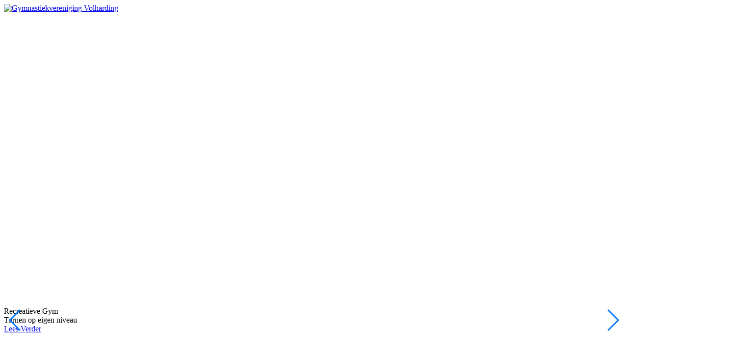

--- FILE ---
content_type: text/html; charset=utf-8
request_url: https://www.volharding-hout-blerick.nl/
body_size: 11498
content:
<!DOCTYPE html>
<html prefix="og: http://ogp.me/ns#" lang="nl-NL" dir="ltr">
        <head>
    
            <meta name="viewport" content="width=device-width, initial-scale=1.0">
        <meta http-equiv="X-UA-Compatible" content="IE=edge" />
        

                <link rel="icon" type="image/x-icon" href="/templates/rt_kraken/images/favicon.ico" />
        
            
    <meta charset="utf-8" />
	<base href="https://www.volharding-hout-blerick.nl/" />
	<meta name="keywords" content="Gymnastiekvereniging, Hout-Blerick,Volharding,gym,free running,free run, recreatie,dames,heren,kleuters,kinderen,jongens,meisjes,venlo,veteranen,gymnastiek,ouder,kind" />
	<meta name="rights" content="Foto's mogen niet zonder toestemming worden overgenomen." />
	<meta name="description" content="Gymnastiekvereniging Volharding Hout-Blerick voor gym, free running en recreatie" />
	<meta name="generator" content="Joomla! - Open Source Content Management" />
	<title>Home</title>
	<link href="/index.php?option=com_ajax&plugin=arktypography&format=json" rel="stylesheet" />
	<link href="/plugins/system/rokbox/assets/styles/rokbox.css" rel="stylesheet" />
	<link href="/media/mod_pwebbox/css/bootstrap-custom.css" rel="stylesheet" />
	<link href="/media/mod_pwebbox/css/layout.css" rel="stylesheet" />
	<link href="/media/mod_pwebbox/css/animations.css" rel="stylesheet" />
	<link href="/media/mod_pwebbox/css/themes/fbnavy.css" rel="stylesheet" />
	<link href="/media/mod_pwebbox/cache/aa75230b3d47ff87175d23e9b5e39fbb-351.css" rel="stylesheet" />
	<link href="/media/mod_pwebbox/css/ie8.css" rel="stylesheet" />
	<link href="/media/gantry5/assets/css/font-awesome.min.css" rel="stylesheet" />
	<link href="/media/gantry5/engines/nucleus/css-compiled/nucleus.css" rel="stylesheet" />
	<link href="/templates/rt_kraken/custom/css-compiled/kraken_34.css" rel="stylesheet" />
	<link href="/media/gantry5/assets/css/bootstrap-gantry.css" rel="stylesheet" />
	<link href="/media/gantry5/engines/nucleus/css-compiled/joomla.css" rel="stylesheet" />
	<link href="/media/jui/css/icomoon.css" rel="stylesheet" />
	<link href="/templates/rt_kraken/custom/css-compiled/kraken-joomla_34.css" rel="stylesheet" />
	<link href="/templates/rt_kraken/custom/css-compiled/custom_34.css" rel="stylesheet" />
	<link href="https://cdnjs.cloudflare.com/ajax/libs/Swiper/3.0.7/css/swiper.min.css" rel="stylesheet" />
	<link href="https://www.volharding-hout-blerick.nl/media/editors/arkeditor/css/squeezebox.css" rel="stylesheet" />
	<style>

 .cloaked_email span:before { content: attr(data-ep-a6cc3); } .cloaked_email span:after { content: attr(data-ep-b931c); } 
.pwebbox-facebook-pageplugin-container, .pwebbox-facebook-pageplugin-container-in, .pwebbox-facebook-pageplugin-container-in .fb-page {max-width: 100%;}
                     #pwebbox_facebook_pageplugin_351 {width: 300px;}
                     .pwebbox-facebook-pageplugin-container .fb_iframe_widget, .pwebbox-facebook-pageplugin-container .fb_iframe_widget span, .pwebbox-facebook-pageplugin-container .fb_iframe_widget span iframe[style] {width: 100% !important; min-width: 180px}
                     .pwebbox-facebook-pageplugin-pretext {margin-bottom:5px;}
	</style>
	<script type="application/json" class="joomla-script-options new">{"csrf.token":"66502589641056edaf5b33540eaac084","system.paths":{"root":"","base":""}}</script>
	<script src="/media/system/js/mootools-core.js?1683534281898f0c272d480f866bfcbc"></script>
	<script src="/media/system/js/core.js?1683534281898f0c272d480f866bfcbc"></script>
	<script src="/media/system/js/mootools-more.js?1683534281898f0c272d480f866bfcbc"></script>
	<script src="/plugins/system/rokbox/assets/js/rokbox.js"></script>
	<script src="/media/jui/js/jquery.min.js?1683534281898f0c272d480f866bfcbc"></script>
	<script src="/media/jui/js/bootstrap.min.js?1683534281898f0c272d480f866bfcbc"></script>
	<script src="/media/mod_pwebbox/js/jquery.pwebbox.min.js"></script>
	<script src="/media/jui/js/jquery-noconflict.js?1683534281898f0c272d480f866bfcbc"></script>
	<script src="/media/jui/js/jquery-migrate.min.js?1683534281898f0c272d480f866bfcbc"></script>
	<script src="/templates/rt_kraken/js/swiper.js"></script>
	<script src="https://www.volharding-hout-blerick.nl/media/editors/arkeditor/js/jquery.easing.min.js"></script>
	<script src="https://www.volharding-hout-blerick.nl/media/editors/arkeditor/js/squeezebox.min.js"></script>
	<script>

 var emailProtector=emailProtector||{};emailProtector.addCloakedMailto=function(g,l){var h=document.querySelectorAll("."+g);for(i=0;i<h.length;i++){var b=h[i],k=b.getElementsByTagName("span"),e="",c="";b.className=b.className.replace(" "+g,"");for(var f=0;f<k.length;f++)for(var d=k[f].attributes,a=0;a<d.length;a++)0===d[a].nodeName.toLowerCase().indexOf("data-ep-a6cc3")&&(e+=d[a].value),0===d[a].nodeName.toLowerCase().indexOf("data-ep-b931c")&&(c=d[a].value+c);if(!c)break;b.innerHTML=e+c;if(!l)break;b.parentNode.href="mailto:"+e+c}}; 
if (typeof RokBoxSettings == 'undefined') RokBoxSettings = {pc: '100'};jQuery(document).ready(function($){$("#pwebbox351").on("onOpen",function(e){FB.XFBML.parse(document.getElementById("pwebbox_facebook_pageplugin_351"));if(typeof ga!='undefined')ga('send','trackSocial','facebook','visit')})});(function(d,s,id){var js,fjs=d.getElementsByTagName(s)[0];if(d.getElementById(id))return;js=d.createElement(s);js.id=id;js.src="//connect.facebook.net/nl_NL/sdk.js#xfbml=1&appId=497672883745150&version=v2.9";fjs.parentNode.insertBefore(js,fjs);}(document,"script","facebook-jssdk"));(function()
				{
					if(typeof jQuery == 'undefined')
						return;
					
					jQuery(function($)
					{
						if($.fn.squeezeBox)
						{
							$( 'a.modal' ).squeezeBox({ parse: 'rel' });
				
							$( 'img.modal' ).each( function( i, el )
							{
								$(el).squeezeBox({
									handler: 'image',
									url: $( el ).attr( 'src' )
								});
							})
						}
						else if(typeof(SqueezeBox) !== 'undefined')
						{
							$( 'img.modal' ).each( function( i, el )
							{
								SqueezeBox.assign( el, 
								{
									handler: 'image',
									url: $( el ).attr( 'src' )
								});
							});
						}
						
						function jModalClose() 
						{
							if(typeof(SqueezeBox) == 'object')
								SqueezeBox.close();
							else
								ARK.squeezeBox.close();
						}
					
					});
				})();
			function responsiveTables(){for(var e=document.querySelectorAll("table"),t=0;t<e.length;t++)if(e[t].scrollWidth>e[t].parentNode.clientWidth&&("div"!=e[t].parentNode.tagName.toLowerCase()||"res-div"!=e[t].parentNode.getAttribute("data-responsive"))){var r=document.createElement("div"),o=e[t].parentNode;r.appendChild(document.createTextNode("Scroll right for more ->")),r.appendChild(e[t].cloneNode(!0)),r.setAttribute("style","overflow-x:scroll;"),r.setAttribute("data-responsive","res-div"),o.replaceChild(r,e[t])}else if(e[t].scrollWidth<=e[t].parentNode.clientWidth&&"div"==e[t].parentNode.tagName.toLowerCase()&&"res-div"==e[t].parentNode.getAttribute("data-responsive")){var a=e[t].parentNode,d=a.parentNode;d.replaceChild(e[t].cloneNode(!0),a)}}window.addEventListener("resize",function(){responsiveTables()}),document.onreadystatechange=function(){"complete"==document.readyState&&responsiveTables()};
			
	</script>

    <!--[if (gte IE 8)&(lte IE 9)]>
        <script type="text/javascript" src="/media/gantry5/assets/js/html5shiv-printshiv.min.js"></script>
        <link rel="stylesheet" href="/media/gantry5/engines/nucleus/css/nucleus-ie9.css" type="text/css"/>
        <script type="text/javascript" src="/media/gantry5/assets/js/matchmedia.polyfill.js"></script>
        <![endif]-->
                        
</head>

    <body class="gantry site com_gantry5 view-custom no-layout no-task dir-ltr g-demo itemid-101 outline-34 g-offcanvas-left g-homepositions g-style-preset7">
        
                    

        <div id="g-offcanvas"  data-g-offcanvas-swipe="1" data-g-offcanvas-css3="1">
                        <div class="g-grid">                        

        <div class="g-block size-100 nomarginall nopaddingall">
             <div id="logo-5508-particle" class="g-content g-particle">            <a href="/" title="Volharding" rel="" class="g-logo g-fixedside-logo">
        <img src="/templates/rt_kraken/custom/images/logo/LogoNew.png" alt="Gymnastiekvereniging" />
        <span>Volharding</span>
</a>
            </div>
        </div>
            </div>
                    <div class="g-grid">                        

        <div class="g-block size-100 nomarginall nopaddingall center">
             <div id="social-4173-particle" class="g-content g-particle">            <div class="g-social social">
                    <a target="_blank" href="https://www.facebook.com/Volharding-Hout-Blerick-1670602383228671/" title="">
                <span class="fa fa-facebook fa-fw"></span>
                <span class="g-social-text"></span>
            </a>
            </div>
            </div>
        </div>
            </div>
                    <div class="g-grid">                        

        <div class="g-block size-100">
             <div id="mobile-menu-3915-particle" class="g-content g-particle">            <div id="g-mobilemenu-container" data-g-menu-breakpoint="48rem"></div>
            </div>
        </div>
            </div>
    </div>
        <div id="g-page-surround">
            <div class="g-offcanvas-hide g-offcanvas-toggle" role="navigation" data-offcanvas-toggle aria-controls="g-offcanvas" aria-expanded="false"><i class="fa fa-fw fa-bars"></i></div>                        

                                            
                <section id="g-top">
                <div class="g-container">                                <div class="g-grid">                        

        <div class="g-block size-100 nomarginall nopaddingall">
             <div class="g-system-messages">
                                            
            
    </div>
        </div>
            </div>
            </div>
        
    </section>
                                
                <header id="g-header">
                <div class="g-container">                                <div class="g-grid">                        

        <div class="g-block size-100">
             <div class="g-content">
                                    <div class="moduletable ">
						<div id="module-swiper-333-particle" class="g-particle"><div class="center hidden-phone">
	
    <div class="g-swiper">
    	<div class="swiper-container g-vertical-slides g-vertical-slides-swiper-1" style="height: 600px;">
    		<div class="swiper-wrapper">
		        		            <div class="swiper-slide">
						<div class="swiper-slide-content">
			            				
			            	<div class="swiper-slide-content-text">
											            		<div class="g-swiper-slide-content-title"><a href="https://www.volharding-hout-blerick.nl/wat-biedt-volharding" style="color: #ffffff">Volharding</a></div>										
											            		
			            	</div>			
					</div>
				</div>	
		        		            <div class="swiper-slide">
						<div class="swiper-slide-content">
			            				
			            	<div class="swiper-slide-content-text">
											            		<div class="g-swiper-slide-content-title"><a href="https://www.volharding-hout-blerick.nl/free-running/informatie-free-running" style="color: #ffffff">Vrijheid</a></div>										
											            		
			            	</div>			
					</div>
				</div>	
		        		            <div class="swiper-slide">
						<div class="swiper-slide-content">
			            				
			            	<div class="swiper-slide-content-text">
											            		<div class="g-swiper-slide-content-title"><a href="https://www.volharding-hout-blerick.nl/wat-biedt-volharding/recreatieve-gym" style="color: #ffffff">Recreatief</a></div>										
											            		
			            	</div>			
					</div>
				</div>	
		        		    </div>
		    		    <div class="swiper-pagination g-vertical-slides-pagination g-vertical-slides-pagination-swiper-1"></div>
		    	    
		</div>			
	</div>	
</div> 

<script>
new Swiper('.g-horizontal-slides-swiper-1', {
    pagination: '.g-horizontal-slides-pagination-swiper-1',
    paginationClickable: true,   
    loop: true
});
new Swiper('.g-vertical-slides-swiper-1', {
    pagination: '.g-vertical-slides-pagination-swiper-1',
    paginationClickable: true,
    direction: 'vertical',       
    loop: true
});
new Swiper('.g-carousel-swiper-1', {
    pagination: '.g-carousel-pagination-swiper-1',
    paginationClickable: true,
    slidesPerView: 2,	 
    spaceBetween: 30,
    nextButton: '.g-carousel-button-next-swiper-1',
    prevButton: '.g-carousel-button-prev-swiper-1',	 	        
    loop: true
});
</script></div>		</div><div class="moduletable ">
						<div id="module-swiper-334-particle" class="g-particle"><div class="hidden-phone">
	
    <div class="g-swiper">
    	<div class="swiper-container g-carousel g-carousel-swiper-2" >
    		<div class="swiper-wrapper">
		        		            <div class="swiper-slide">
						<div class="swiper-slide-content">
			            				
			            	<div class="swiper-slide-content-text">
								<div class="g-swiper-slide-content-subtitle">Recreatieve Gym</div>			            		<div class="g-swiper-slide-content-title">Turnen op eigen niveau</div>										
								<a class="g-swiper-slide-content-link button" href="https://www.volharding-hout-blerick.nl/wat-biedt-volharding/recreatieve-gym"><span class="hidden-tablet">Lees </span>Verder</a>			            		
			            	</div>			
					</div>
				</div>	
		        		            <div class="swiper-slide">
						<div class="swiper-slide-content">
			            				
			            	<div class="swiper-slide-content-text">
								<div class="g-swiper-slide-content-subtitle">Peuters & Kleuters</div>			            		<div class="g-swiper-slide-content-title">Ook voor de allerkleinste </div>										
								<a class="g-swiper-slide-content-link button" href="https://www.volharding-hout-blerick.nl/wat-biedt-volharding/ouder-peutergym"><span class="hidden-tablet">Lees </span>verder</a>			            		
			            	</div>			
					</div>
				</div>	
		        		            <div class="swiper-slide">
						<div class="swiper-slide-content">
			            				
			            	<div class="swiper-slide-content-text">
								<div class="g-swiper-slide-content-subtitle">Senioren</div>			            		<div class="g-swiper-slide-content-title">Bewegen voor senioren</div>										
								<a class="g-swiper-slide-content-link button" href="https://www.volharding-hout-blerick.nl/wat-biedt-volharding/de-veteranen"><span class="hidden-tablet">Lees </span>verder</a>			            		
			            	</div>			
					</div>
				</div>	
		        		            <div class="swiper-slide">
						<div class="swiper-slide-content">
			            				
			            	<div class="swiper-slide-content-text">
								<div class="g-swiper-slide-content-subtitle">Samen zijn</div>			            		<div class="g-swiper-slide-content-title">Samen lessen volgen</div>										
								<a class="g-swiper-slide-content-link button" href="https://www.volharding-hout-blerick.nl/wat-biedt-volharding/samen-zijn"><span class="hidden-tablet">Lees </span>Verder</a>			            		
			            	</div>			
					</div>
				</div>	
		        		            <div class="swiper-slide">
						<div class="swiper-slide-content">
			            				
			            	<div class="swiper-slide-content-text">
								<div class="g-swiper-slide-content-subtitle">Aerobics</div>			            		<div class="g-swiper-slide-content-title">Bewegen op muziek</div>										
								<a class="g-swiper-slide-content-link button" href="https://www.volharding-hout-blerick.nl/wat-biedt-volharding/aerobics"><span class="hidden-tablet">Lees </span>Verder</a>			            		
			            	</div>			
					</div>
				</div>	
		        		            <div class="swiper-slide">
						<div class="swiper-slide-content">
			            				
			            	<div class="swiper-slide-content-text">
								<div class="g-swiper-slide-content-subtitle">Zumba</div>			            		<div class="g-swiper-slide-content-title">Voor alle leeftijden</div>										
								<a class="g-swiper-slide-content-link button" href="https://www.volharding-hout-blerick.nl/wat-biedt-volharding/zumba"><span class="hidden-tablet">Lees </span>Verder</a>			            		
			            	</div>			
					</div>
				</div>	
		        		    </div>
		    	        <div class="swiper-button-next g-carousel-button-next g-carousel-button-next-swiper-2"><i class="fa fa-2x fa-arrow-circle-right"></i></div>
	        <div class="swiper-button-prev g-carousel-button-prev g-carousel-button-prev-swiper-2"><i class="fa fa-2x fa-arrow-circle-left"></i></div>	
	        	    
		</div>			
	</div>	
</div> 

<script>
new Swiper('.g-horizontal-slides-swiper-2', {
    pagination: '.g-horizontal-slides-pagination-swiper-2',
    paginationClickable: true,   
    loop: true
});
new Swiper('.g-vertical-slides-swiper-2', {
    pagination: '.g-vertical-slides-pagination-swiper-2',
    paginationClickable: true,
    direction: 'vertical',       
    loop: true
});
new Swiper('.g-carousel-swiper-2', {
    pagination: '.g-carousel-pagination-swiper-2',
    paginationClickable: true,
    slidesPerView: 3,	 
    spaceBetween: 30,
    nextButton: '.g-carousel-button-next-swiper-2',
    prevButton: '.g-carousel-button-prev-swiper-2',	 	        
    loop: true
});
</script></div>		</div><div class="moduletable ">
						<div id="module-swiper-346-particle" class="g-particle"><div class="center visible-phone">
	
    <div class="g-swiper">
    	<div class="swiper-container g-vertical-slides g-vertical-slides-swiper-1b" style="height: 300px;">
    		<div class="swiper-wrapper">
		        		            <div class="swiper-slide">
						<div class="swiper-slide-content">
			            				
			            	<div class="swiper-slide-content-text">
											            		<div class="g-swiper-slide-content-title"><a href="http://www.volharding-hout-blerick.nl/wat-biedt-volharding" style="color: #ffffff">Volharding</a></div>										
											            		
			            	</div>			
					</div>
				</div>	
		        		            <div class="swiper-slide">
						<div class="swiper-slide-content">
			            				
			            	<div class="swiper-slide-content-text">
											            		<div class="g-swiper-slide-content-title"><a href="http://www.volharding-hout-blerick.nl/free-running/informatie-free-running" style="color: #ffffff">Vrijheid</a></div>										
											            		
			            	</div>			
					</div>
				</div>	
		        		            <div class="swiper-slide">
						<div class="swiper-slide-content">
			            				
			            	<div class="swiper-slide-content-text">
											            		<div class="g-swiper-slide-content-title"><a href="http://www.volharding-hout-blerick.nl/wat-biedt-volharding/recreatieve-gym" style="color: #ffffff">Recreatief</a></div>										
											            		
			            	</div>			
					</div>
				</div>	
		        		    </div>
		    		    <div class="swiper-pagination g-vertical-slides-pagination g-vertical-slides-pagination-swiper-1b"></div>
		    	    
		</div>			
	</div>	
</div> 

<script>
new Swiper('.g-horizontal-slides-swiper-1b', {
    pagination: '.g-horizontal-slides-pagination-swiper-1b',
    paginationClickable: true,   
    loop: true
});
new Swiper('.g-vertical-slides-swiper-1b', {
    pagination: '.g-vertical-slides-pagination-swiper-1b',
    paginationClickable: true,
    direction: 'vertical',       
    loop: true
});
new Swiper('.g-carousel-swiper-1b', {
    pagination: '.g-carousel-pagination-swiper-1b',
    paginationClickable: true,
    slidesPerView: 2,	 
    spaceBetween: 30,
    nextButton: '.g-carousel-button-next-swiper-1b',
    prevButton: '.g-carousel-button-prev-swiper-1b',	 	        
    loop: true
});
</script></div>		</div><div class="moduletable ">
						<div id="module-swiper-347-particle" class="g-particle"><div class="visible-phone">
	
    <div class="g-swiper">
    	<div class="swiper-container g-carousel g-carousel-swiper-2b" >
    		<div class="swiper-wrapper">
		        		            <div class="swiper-slide">
						<div class="swiper-slide-content">
			            				
			            	<div class="swiper-slide-content-text">
								<div class="g-swiper-slide-content-subtitle">Samen zijn</div>			            		<div class="g-swiper-slide-content-title">Volg samen met je vrienden en vriendinnetjes lessen bij Volharding</div>										
								<a class="g-swiper-slide-content-link button" href="http://www.volharding-hout-blerick.nl/wat-biedt-volharding/samen-zijn">Lees Verder</a>			            		
			            	</div>			
					</div>
				</div>	
		        		            <div class="swiper-slide">
						<div class="swiper-slide-content">
			            				
			            	<div class="swiper-slide-content-text">
								<div class="g-swiper-slide-content-subtitle">Peuters & Kleuters</div>			            		<div class="g-swiper-slide-content-title">Ook voor de allerkleinsten bieden wij lessen aan</div>										
								<a class="g-swiper-slide-content-link button" href="http://www.volharding-hout-blerick.nl/wat-biedt-volharding/ouder-peutergym">Lees Verder</a>			            		
			            	</div>			
					</div>
				</div>	
		        		            <div class="swiper-slide">
						<div class="swiper-slide-content">
			            				
			            	<div class="swiper-slide-content-text">
								<div class="g-swiper-slide-content-subtitle">Aerobics</div>			            		<div class="g-swiper-slide-content-title">Bewegen op muziek</div>										
								<a class="g-swiper-slide-content-link button" href="http://www.volharding-hout-blerick.nl/wat-biedt-volharding/aerobics">Lees Verder</a>			            		
			            	</div>			
					</div>
				</div>	
		        		    </div>
		    	        <div class="swiper-button-next g-carousel-button-next g-carousel-button-next-swiper-2b"><i class="fa fa-2x fa-arrow-circle-right"></i></div>
	        <div class="swiper-button-prev g-carousel-button-prev g-carousel-button-prev-swiper-2b"><i class="fa fa-2x fa-arrow-circle-left"></i></div>	
	        	    
		</div>			
	</div>	
</div> 

<script>
new Swiper('.g-horizontal-slides-swiper-2b', {
    pagination: '.g-horizontal-slides-pagination-swiper-2b',
    paginationClickable: true,   
    loop: true
});
new Swiper('.g-vertical-slides-swiper-2b', {
    pagination: '.g-vertical-slides-pagination-swiper-2b',
    paginationClickable: true,
    direction: 'vertical',       
    loop: true
});
new Swiper('.g-carousel-swiper-2b', {
    pagination: '.g-carousel-pagination-swiper-2b',
    paginationClickable: true,
    slidesPerView: 1,	 
    spaceBetween: 30,
    nextButton: '.g-carousel-button-next-swiper-2b',
    prevButton: '.g-carousel-button-prev-swiper-2b',	 	        
    loop: true
});
</script></div>		</div>
            
        </div>
        </div>
            </div>
            </div>
        
    </header>
                    
        <div class="g-container">        <section id="g-utility">
                                        <div class="g-grid">                        

        <div class="g-block size-100">
             <div class="g-content">
                                    <div class="moduletable ">
						<div id="module-custom-337-particle" class="g-particle"><div class="g-title-promo center"><h2 class="g-title">Volharding Hout-Blerick</h2></div></div>		</div>
            
        </div>
        </div>
            </div>
            
    </section></div>
                
                                
                
    
                <section id="g-container-6465" class="g-wrapper">
                <div class="g-container">                    <div class="g-grid">                        

        <div class="g-block size-72">
             <section id="g-mainbar">
                                        <div class="g-grid">                        

        <div class="g-block size-100">
             <div class="g-content">
                                    <div class="moduletable ">
						<div id="module-gridcontent-338-particle" class="g-particle"><div class="">
		
	<div class="g-gridcontent">
				
					
		<div class="g-gridcontent-wrapper g-gridcontent-1cols">
						    <div class="g-gridcontent-item">
			    	<div class="g-gridcontent-item-wrapper g-gridcontent-title-style-3">
			    		<div class="g-gridcontent-item-img">
			    			<img src="/templates/rt_kraken/custom/images/Fotos/Wies%20Erelid.jpg" alt="">			    		</div>
			    		<div class="g-gridcontent-item-content">
				        					        					        	<span class="g-gridcontent-item-text2">In memoriam Wies Heuvelmans</span>				        	<div class="g-gridcontent-item-desc">Op 12 december 2025 is Wies Heuvelmans op 83-jarige leeftijd overleden. Wies is erelid van Volharding en daarmee van HBSV Multigym. Wies was tot een aantal jaren terug het gezicht en de spil van Volharding, of zoals sommigen het zeggen ‘de mooder van de vereniging’. Zei je Volharding, zei je Wies en omgekeerd. 
 </br> </br>
Naast haar gezin, familie, het bedrijf en vrienden leefde Wies voor Volharding. Als kind en jonge succesvolle turnster is haar passie voor het turnen, de gymsport én Volharding ontstaan. En dat is gebleven tot het laatst. 
</br> </br>
Altijd bezig voor de vereniging. Vanuit het Bestuur, de Technische Commissie en met het iedere week geven van vele lessen en het geven van hulp aan assistenten. Van de peuters tot de senioren. Je had enorm veel waardering voor alle vrijwilligers en stond erop dat ditt getoond werd. Koffie met iets lekkers voor de ophalers van het oud papier, een attentie voor de leiding en de jaarlijkse vrijwilligersavond. Want samen maakten we Volharding.
</br> </br>
Tot de bijna tachtig jaar was je nog actief voor Volharding. Nog steeds met veel passie, enthousiasme en creativiteit. Stapje voor stapje en met trots heb jij je activiteiten afgebouwd en met vertrouwen overgelaten aan de ‘jongere' generatie. Wetende dat jouw Volharding in goed handen was.
</br> </br>
Wies het doet pijn om voor altijd afscheid van je te nemen. Wij zijn dankbaar voor alles wat je voor de vereniging betekend hebt en dat we samen met jou hieraan mee invulling hebben mogen geven. Met jou sterft een stukje Volharding. Je blijft echter voor altijd in ons hart en dé mooder van ôs vereniging.
</br> </br>
Bedankt voor alles!
</br> </br>
Bestuur & Technische Commissie
</br>HBSV Multigym

</br> </br></div>	
					         				    			
			    		</div>	
			    	</div>
			    </div>	
						    <div class="g-gridcontent-item">
			    	<div class="g-gridcontent-item-wrapper g-gridcontent-title-style-3">
			    		<div class="g-gridcontent-item-img">
			    			<img src="/templates/rt_kraken/custom/images/Kienen%202025.png" alt="">			    		</div>
			    		<div class="g-gridcontent-item-content">
				        					        	<span class="g-gridcontent-item-text1">Kienen bij HBSV - Multi-Gym Volharding</span>				        	<span class="g-gridcontent-item-text2">Kienen 2025</span>				        	<div class="g-gridcontent-item-desc">Op 14 november 2025 is het weer zo ver: Kienen!
</br> </br>
We starten om 20:00 uur en we hopen jullie ook te mogen verwelkomen.
</br> </br>
Veel plezier een geluk gewenst!
</br> </br>

</div>	
					         				    			
			    		</div>	
			    	</div>
			    </div>	
						    <div class="g-gridcontent-item">
			    	<div class="g-gridcontent-item-wrapper g-gridcontent-title-style-3">
			    		<div class="g-gridcontent-item-img">
			    			<img src="/templates/rt_kraken/custom/images/Fotos/2150990067.jpg" alt="">			    		</div>
			    		<div class="g-gridcontent-item-content">
				        					        	<span class="g-gridcontent-item-text1">Bovenbouw Supplement H</span>				        	<span class="g-gridcontent-item-text2">Wedstrijdturnen</span>				        	<div class="g-gridcontent-item-desc">Op zaterdag 15 februari, 2025 stond voor Pien de Bijl haar tweede plaatsingswedstrijd op het programma.
<br><br>
Ondanks dat ze de hele week ziek was, heeft ze tijdens de wedstrijden toch beter weten te presteren als tijdens de eerste wedstrijd.
<br><br>
Ook haar teamgenoten wisten beter te presteren. En dat heeft ze samen een mooie eerste plaats opgeleverd. Pien en haar teamgenoten uit Linne en Reuver zijn door naar de teamfinales. Deze worden op 29 maart, 2025 gehouden.
<br><br>
Met klap op de vuurpijl kregen we te horen dat onze niveau 5 meisjes zich allemaal geplaatst hebben voor de individuele finale die plaats zal vinden in maart en april.
<br><br>
Bij deze alvast veel succes gewenst met de voorbereidingen op de komende wedstrijden!
<br><br>

</div>	
					         				    			
			    		</div>	
			    	</div>
			    </div>	
						    <div class="g-gridcontent-item">
			    	<div class="g-gridcontent-item-wrapper g-gridcontent-title-style-3">
			    		<div class="g-gridcontent-item-img">
			    			<img src="/templates/rt_kraken/custom/images/Sponsors/Sponsors.png" alt="">			    		</div>
			    		<div class="g-gridcontent-item-content">
				        					        	<span class="g-gridcontent-item-text1">Linssen Roses & MR Hijstechniek</span>				        	<span class="g-gridcontent-item-text2">Nieuwe turnpakken en trainingspakken</span>				        	<div class="g-gridcontent-item-desc">Met dank aan onze sponsors, hebben we nieuwe trainingspakken en turnpakken besteld.
<br><br>
Zo komen de turnsters voortreffelijk voor de dag. Tijdens de laatste wedstrijd werd zelfs een compliment uitgedeeld door de organisatie dat we, gelet op het feit dat dit pas het eerste wedstrijdseizoen was, zo mooi voor de dag kwamen!
<br><br>
Familie Linssen van Linssen Roses en familie Van Deurssen van MR Hijstechniek, hartelijk bedankt!
</div>	
					         				    			
			    		</div>	
			    	</div>
			    </div>	
						    <div class="g-gridcontent-item">
			    	<div class="g-gridcontent-item-wrapper g-gridcontent-title-style-3">
			    		<div class="g-gridcontent-item-img">
			    			<img src="/images/Venlose_Turnkampioenschappen_2024/20241110VTK_winnaars_PLusgroep_145749_resized.jpg" alt="">			    		</div>
			    		<div class="g-gridcontent-item-content">
				        					        	<span class="g-gridcontent-item-text1">2024</span>				        	<span class="g-gridcontent-item-text2">Venlose Turnkampioenschappen</span>				        	<div class="g-gridcontent-item-desc">Onder grote belangstelling vonden op zondag 10 november 2024 voor de 13e keer de Venlose Turnkampioenschappen plaats.<p><p>
Naast de recreanten van Multi-Gym Volharding namen ook leden deel van Sparta Venlo, Leonidas Tegelen en Olympia Blerick deel aan de recreatieve wedstrijden. <p><p>
In de middagwedstrijd was Volharding zeer succesvol met de Plus groep meisjes. <b>Kaitlyn Renders werd eerste en Pippa Verkooijen behaalde een derde plaats. </b> Wat een prestatie!<p><p>
Volg de link hieronder om het volledige artikel te bekijken.
</br> </br></div>	
					        <a href="https://www.volharding-hout-blerick.nl/activiteiten/activiteiten-2024" class="button button-3">Artikel</a> 				    			
			    		</div>	
			    	</div>
			    </div>	
			 
		</div>
	</div>	
</div></div>		</div>
            
        </div>
        </div>
            </div>
                                
    </section>
        </div>
                    

        <div class="g-block size-28">
             <aside id="g-aside" class="swiper g-swiper-stories">
                                        <div class="g-grid">                        

        <div class="g-block size-100">
             <div class="g-content">
                                    <div class="moduletable ">
						<div id="module-gridcontent-340-particle" class="g-particle"><div class="g-title-bordered center">
	<h2 class="g-title">Nieuws</h2>	
	<div class="g-gridcontent">
				
					
		<div class="g-gridcontent-wrapper g-gridcontent-1cols">
						    <div class="g-gridcontent-item">
			    	<div class="g-gridcontent-item-wrapper g-gridcontent-title-style-4">
			    		<div class="g-gridcontent-item-img">
			    						    		</div>
			    		<div class="g-gridcontent-item-content">
				        					        					        	<span class="g-gridcontent-item-text2">Kienen bij Multi Gym Volharding</span>				        	<div class="g-gridcontent-item-desc">Op 8 november om 20:00 start onze jaarlijkse kienavond bij Zalzershaof.
<br><br>
Iedereen is van harte welkom. Er zijn vele mooie prijzen te winnen.
Klik hieronder voor de flyer.
<br><br>
</div>	
					        <a href="/images/pooster_kienen_2024.pdf" class="button button-3">Flyer</a> 				    			
			    		</div>	
			    	</div>
			    </div>	
						    <div class="g-gridcontent-item">
			    	<div class="g-gridcontent-item-wrapper g-gridcontent-title-style-4">
			    		<div class="g-gridcontent-item-img">
			    						    		</div>
			    		<div class="g-gridcontent-item-content">
				        					        					        	<span class="g-gridcontent-item-text2">Lessen vol</span>				        	<div class="g-gridcontent-item-desc">Onze pilates les op de maandagavond en de turngroep op de zaterdag van 09:00 tot 10:30 uur zitten helaas vol.<br>
Op dit moment hanteren wij een wachtlijst. Wil je op de wachtlijst komen, mail ons dan even.<br><br>
Uiteraard kijken wij naar opties om de lessen uit te breiden, zodat meer leden zich kunnen aanmelden.
<br><br></a></div>	
					        <a href="javascript:/* Dit e-mailadres is beschermd tegen spambots.*/" class="button button-3">Mail ons<span class="cloaked_email ep_412e5cf1" style="display:none;"><span data-ep-a6cc3="i&#110;&#102;&#111;&#64;v" data-ep-b931c="&#108;"><span data-ep-b931c="r&#105;c&#107;&#46;n" data-ep-a6cc3="&#111;&#108;&#104;&#97;&#114;&#100;"><span data-ep-a6cc3="in&#103;&#45;&#104;&#111;" data-ep-b931c="&#117;&#116;&#45;&#98;&#108;&#101;"></span></span></span></span></a><script type="text/javascript">emailProtector.addCloakedMailto("ep_412e5cf1", 1);</script> 				    			
			    		</div>	
			    	</div>
			    </div>	
			 
		</div>
	</div>	
</div></div>		</div><div class="moduletable ">
						<div id="module-swiper-342-particle" class="g-particle"><div class="g-title-bordered title-center g-swiper-stories">
	<h2 class="g-title">Uitgelicht</h2>
    <div class="g-swiper">
    	<div class="swiper-container g-horizontal-slides g-horizontal-slides-swiper-3" style="height: auto;">
    		<div class="swiper-wrapper">
		        		            <div class="swiper-slide">
						<div class="swiper-slide-content">
			            				            	<div class="swiper-slide-content-image">
			            		<img src="/images/Fotos/501508480.jpg" alt="Leiding">
			            	</div>
			            				
			            	<div class="swiper-slide-content-text">
											            		<div class="g-swiper-slide-content-title">Leiding</div>								<div class="g-swiper-slide-content-desc">Ben je geïnteresseerd in het geven van leiding aan onze leden, dan horen wij graag van jou!</div>		
								<a class="g-swiper-slide-content-link button" href="https://www.volharding-hout-blerick.nl/contact"><span class="hidden-tablet">Mail</span> Ons</a>			            		
			            	</div>			
					</div>
				</div>	
		        		            <div class="swiper-slide">
						<div class="swiper-slide-content">
			            				            	<div class="swiper-slide-content-image">
			            		<img src="/templates/rt_kraken/custom/images/we_need_you.jpg" alt="Sponsors">
			            	</div>
			            				
			            	<div class="swiper-slide-content-text">
											            		<div class="g-swiper-slide-content-title">Sponsors</div>								<div class="g-swiper-slide-content-desc">Mede dankzij onze sponsors, is het mogelijk om de contributie zo laag mogelijk te houden. Dit maakt het mogelijk dat iedereen de sport kan beoefenen. </br></br>
Grote dank aan al onze sponsors!</div>		
								<a class="g-swiper-slide-content-link button" href="https://www.volharding-hout-blerick.nl/sponsors">Lees Verder</a>			            		
			            	</div>			
					</div>
				</div>	
		        		            <div class="swiper-slide">
						<div class="swiper-slide-content">
			            				            	<div class="swiper-slide-content-image">
			            		<img src="/templates/rt_kraken/custom/images/Fotos/695115.jpg" alt="Meld je aan !">
			            	</div>
			            				
			            	<div class="swiper-slide-content-text">
											            		<div class="g-swiper-slide-content-title">Meld je aan !</div>								<div class="g-swiper-slide-content-desc">Meld je aan voor een gratis proefles. Bekijk het lesrooster en loop eens binnen bij een les !</div>		
								<a class="g-swiper-slide-content-link button" href="https://www.volharding-hout-blerick.nl/lid-worden"><span class="hidden-tablet">Lees </span>Verder</a>			            		
			            	</div>			
					</div>
				</div>	
		        		    </div>
		    		    <div class="swiper-pagination g-horizontal-slides-pagination g-horizontal-slides-pagination-swiper-3"></div>
		    	    
		</div>			
	</div>	
</div> 

<script>
new Swiper('.g-horizontal-slides-swiper-3', {
    pagination: '.g-horizontal-slides-pagination-swiper-3',
    paginationClickable: true,   
    loop: true
});
new Swiper('.g-vertical-slides-swiper-3', {
    pagination: '.g-vertical-slides-pagination-swiper-3',
    paginationClickable: true,
    direction: 'vertical',       
    loop: true
});
new Swiper('.g-carousel-swiper-3', {
    pagination: '.g-carousel-pagination-swiper-3',
    paginationClickable: true,
    slidesPerView: 2,	 
    spaceBetween: 30,
    nextButton: '.g-carousel-button-next-swiper-3',
    prevButton: '.g-carousel-button-prev-swiper-3',	 	        
    loop: true
});
</script></div>		</div>
            
        </div>
        </div>
            </div>
            
    </aside>
        </div>
            </div>
    </div>
        
    </section>
    
                                
                <footer id="g-footer">
                <div class="g-container">                                <div class="g-grid">                        

        <div class="g-block size-21">
             <div class="spacer"></div>
        </div>
                    

        <div class="g-block size-74">
             <div id="logo-2261-particle" class="g-content g-particle">            <a href="/" title="Volharding Hout-Blerick" rel="" class="g-logo g-fixedside-logo">
        <img src="/templates/rt_kraken/custom/images/logo/LogoNew.png" alt="Gymnastiekvereniging" />
        <span>Volharding Hout-Blerick</span>
</a>
            </div>
        </div>
                    

        <div class="g-block size-5">
             <div class="spacer"></div>
        </div>
            </div>
            </div>
        
    </footer>
                                
                <section id="g-copyright">
                <div class="g-container">                                <div class="g-grid">                        

        <div class="g-block size-25">
             <div id="branding-8660-particle" class="g-content g-particle">            <div class="g-branding branding">
    Gymnastiekvereniging Volharding
</div>
            </div>
        </div>
                    

        <div class="g-block size-50">
             <div id="copyright-1546-particle" class="g-content g-particle">            <div class="g-copyright ">
	Copyright &copy;
	2016 - 	2026
	<a target="_blank" href="/" title="Volharding">		Volharding
	</a></div>
            </div>
        </div>
                    

        <div class="g-block size-25">
             <div id="totop-2569-particle" class="g-content g-particle">            <div class="totop g-particle">
    <div class="g-totop">
        <a href="#" id="g-totop" rel="nofollow">
            <i class="fa fa-arrow-circle-o-up fa-2x"></i>                                </a>
    </div>
</div>
            </div>
        </div>
            </div>
            </div>
        
    </section>
                
                <section id="g-fixedside">
                                        <div class="g-grid">                        

        <div class="g-block size-100">
             <div id="logo-1766-particle" class="g-content g-particle">            <a href="/" title="Volharding" rel="" class="g-logo g-fixedside-logo">
        <img src="/templates/rt_kraken/custom/images/logo/LogoNew.png" alt="Gymnastiekvereniging" />
        <span>Volharding</span>
</a>
            </div>
        </div>
            </div>
                            <div class="g-grid">                        

        <div class="g-block size-100">
             <div id="contact-4505-particle" class="g-content g-particle">            <div class="g-contact ">
				
										
				
				
			</div>
            </div>
        </div>
            </div>
                            <div class="g-grid">                        

        <div class="g-block size-100">
             <div class="g-content">
                                    <div class="moduletable ">
						<div id="module-sidemenu-344-particle" class="g-particle"><nav class="g-main-nav" role="navigation" data-g-mobile-target>
    <ul class="g-toplevel">
                                                                                
        <li class="g-menu-item g-menu-item-type-component g-menu-item-101 active g-standard  ">
            <a class="g-menu-item-container" href="/">
                                                <i class="fa fa-home"></i>
                                                    <span class="g-menu-item-content">
                                    <span class="g-menu-item-title">Home</span>
            
                    </span>
                                                </a>
                                </li>
    
                                                                    
        <li class="g-menu-item g-menu-item-type-separator g-menu-item-171 g-parent g-standard  ">
            <div class="g-menu-item-container" data-g-menuparent="">                                                                            <span class="g-separator g-menu-item-content">            <span class="g-menu-item-title">Activiteiten en Foto&#039;s</span>
            </span>
                                            <span class="g-menu-parent-indicator"></span>                            </div>                            <ul class="g-dropdown g-inactive g-fade">
            <li class="g-dropdown-column">
                        <div class="g-grid">
                        <div class="g-block size-100">
            <ul class="g-sublevel">
                <li class="g-level-1 g-go-back">
                    <a class="g-menu-item-container" href="#" data-g-menuparent=""><span>Back</span></a>
                </li>
                                                                                        
        <li class="g-menu-item g-menu-item-type-component g-menu-item-1020  ">
            <a class="g-menu-item-container" href="/activiteiten/activiteiten-2025">
                                                                <span class="g-menu-item-content">
                                    <span class="g-menu-item-title">Activiteiten 2025</span>
            
                    </span>
                                                </a>
                                </li>
    
                                                                    
        <li class="g-menu-item g-menu-item-type-component g-menu-item-1019  ">
            <a class="g-menu-item-container" href="/activiteiten/activiteiten-2024">
                                                                <span class="g-menu-item-content">
                                    <span class="g-menu-item-title">Activiteiten 2024</span>
            
                    </span>
                                                </a>
                                </li>
    
                                                                    
        <li class="g-menu-item g-menu-item-type-component g-menu-item-1001  ">
            <a class="g-menu-item-container" href="/activiteiten/activiteiten-2022">
                                                                <span class="g-menu-item-content">
                                    <span class="g-menu-item-title">Activiteiten 2022</span>
            
                    </span>
                                                </a>
                                </li>
    
                                                                    
        <li class="g-menu-item g-menu-item-type-component g-menu-item-935  ">
            <a class="g-menu-item-container" href="/activiteiten/activiteiten-2021">
                                                                <span class="g-menu-item-content">
                                    <span class="g-menu-item-title">Activiteiten 2021</span>
            
                    </span>
                                                </a>
                                </li>
    
                                                                    
        <li class="g-menu-item g-menu-item-type-component g-menu-item-894  ">
            <a class="g-menu-item-container" href="/activiteiten/activiteiten-2019">
                                                                <span class="g-menu-item-content">
                                    <span class="g-menu-item-title">Activiteiten 2019</span>
            
                    </span>
                                                </a>
                                </li>
    
                                                                    
        <li class="g-menu-item g-menu-item-type-component g-menu-item-777  ">
            <a class="g-menu-item-container" href="/activiteiten/activiteiten-2018">
                                                                <span class="g-menu-item-content">
                                    <span class="g-menu-item-title">Activiteiten 2018</span>
            
                    </span>
                                                </a>
                                </li>
    
                                                                    
        <li class="g-menu-item g-menu-item-type-component g-menu-item-489  ">
            <a class="g-menu-item-container" href="/activiteiten/activiteiten-2017">
                                                                <span class="g-menu-item-content">
                                    <span class="g-menu-item-title">Activiteiten 2017</span>
            
                    </span>
                                                </a>
                                </li>
    
                                                                    
        <li class="g-menu-item g-menu-item-type-component g-menu-item-272  ">
            <a class="g-menu-item-container" href="/activiteiten/activiteiten-2016">
                                                                <span class="g-menu-item-content">
                                    <span class="g-menu-item-title">Activiteiten 2016</span>
            
                    </span>
                                                </a>
                                </li>
    
                                                                    
        <li class="g-menu-item g-menu-item-type-component g-menu-item-194  ">
            <a class="g-menu-item-container" href="/activiteiten/activiteiten-2015">
                                                                <span class="g-menu-item-content">
                                    <span class="g-menu-item-title">Activiteiten 2015</span>
            
                    </span>
                                                </a>
                                </li>
    
                                                                    
        <li class="g-menu-item g-menu-item-type-component g-menu-item-284  ">
            <a class="g-menu-item-container" href="/activiteiten/activiteiten-2014">
                                                                <span class="g-menu-item-content">
                                    <span class="g-menu-item-title">Activiteiten 2014</span>
            
                    </span>
                                                </a>
                                </li>
    
                                                                    
        <li class="g-menu-item g-menu-item-type-component g-menu-item-252  ">
            <a class="g-menu-item-container" href="/activiteiten/fotos-van-activiteiten">
                                                                <span class="g-menu-item-content">
                                    <span class="g-menu-item-title">Foto&#039;s van activiteiten</span>
            
                    </span>
                                                </a>
                                </li>
    
    
            </ul>
        </div>
            </div>

            </li>
        </ul>
            </li>
    
                                                                    
        <li class="g-menu-item g-menu-item-type-separator g-menu-item-172 g-parent g-standard  ">
            <div class="g-menu-item-container" data-g-menuparent="">                                    <i class="fa fa-info-circle"></i>
                                                                            <span class="g-separator g-menu-item-content">            <span class="g-menu-item-title">Informatie</span>
            </span>
                                            <span class="g-menu-parent-indicator"></span>                            </div>                            <ul class="g-dropdown g-inactive g-fade">
            <li class="g-dropdown-column">
                        <div class="g-grid">
                        <div class="g-block size-100">
            <ul class="g-sublevel">
                <li class="g-level-1 g-go-back">
                    <a class="g-menu-item-container" href="#" data-g-menuparent=""><span>Back</span></a>
                </li>
                                                                                        
        <li class="g-menu-item g-menu-item-type-component g-menu-item-184  ">
            <a class="g-menu-item-container" href="/informatie/lesrooster">
                                                                <span class="g-menu-item-content">
                                    <span class="g-menu-item-title">Lesrooster</span>
            
                    </span>
                                                </a>
                                </li>
    
                                                                    
        <li class="g-menu-item g-menu-item-type-component g-menu-item-173  ">
            <a class="g-menu-item-container" href="/informatie/contributie-en-ledenadministratie">
                                                                <span class="g-menu-item-content">
                                    <span class="g-menu-item-title">Contributie en Ledenadministratie</span>
            
                    </span>
                                                </a>
                                </li>
    
                                                                    
        <li class="g-menu-item g-menu-item-type-component g-menu-item-185  ">
            <a class="g-menu-item-container" href="/informatie/aan-en-afmeldformulieren">
                                                                <span class="g-menu-item-content">
                                    <span class="g-menu-item-title">Aan- en afmeldformulieren</span>
            
                    </span>
                                                </a>
                                </li>
    
                                                                    
        <li class="g-menu-item g-menu-item-type-component g-menu-item-186  ">
            <a class="g-menu-item-container" href="/informatie/schoolvakanties">
                                                                <span class="g-menu-item-content">
                                    <span class="g-menu-item-title">Schoolvakanties</span>
            
                    </span>
                                                </a>
                                </li>
    
                                                                    
        <li class="g-menu-item g-menu-item-type-component g-menu-item-188  ">
            <a class="g-menu-item-container" href="/informatie/oud-papier-commissie">
                                                                <span class="g-menu-item-content">
                                    <span class="g-menu-item-title">Oud papier commissie</span>
            
                    </span>
                                                </a>
                                </li>
    
                                                                    
        <li class="g-menu-item g-menu-item-type-component g-menu-item-189  ">
            <a class="g-menu-item-container" href="/informatie/algemene-regels">
                                                                <span class="g-menu-item-content">
                                    <span class="g-menu-item-title">Algemene regels</span>
            
                    </span>
                                                </a>
                                </li>
    
                                                                    
        <li class="g-menu-item g-menu-item-type-component g-menu-item-190  ">
            <a class="g-menu-item-container" href="/informatie/historie">
                                                                <span class="g-menu-item-content">
                                    <span class="g-menu-item-title">Historie</span>
            
                    </span>
                                                </a>
                                </li>
    
                                                                    
        <li class="g-menu-item g-menu-item-type-component g-menu-item-994  ">
            <a class="g-menu-item-container" href="/informatie/stichting-gymnastiek-venlo-e-o">
                                                                <span class="g-menu-item-content">
                                    <span class="g-menu-item-title">Stichting Gymnastiek Venlo e.o</span>
            
                    </span>
                                                </a>
                                </li>
    
    
            </ul>
        </div>
            </div>

            </li>
        </ul>
            </li>
    
                                                                    
        <li class="g-menu-item g-menu-item-type-component g-menu-item-233 g-parent g-standard g-menu-item-link-parent ">
            <a class="g-menu-item-container" href="/wat-biedt-volharding">
                                                                <span class="g-menu-item-content">
                                    <span class="g-menu-item-title">Wat biedt Volharding</span>
            
                    </span>
                    <span class="g-menu-parent-indicator" data-g-menuparent=""></span>                            </a>
                                        <ul class="g-dropdown g-inactive g-fade">
            <li class="g-dropdown-column">
                        <div class="g-grid">
                        <div class="g-block size-100">
            <ul class="g-sublevel">
                <li class="g-level-1 g-go-back">
                    <a class="g-menu-item-container" href="#" data-g-menuparent=""><span>Back</span></a>
                </li>
                                                                                        
        <li class="g-menu-item g-menu-item-type-component g-menu-item-870  ">
            <a class="g-menu-item-container" href="/wat-biedt-volharding/pilates">
                                                                <span class="g-menu-item-content">
                                    <span class="g-menu-item-title">Pilates</span>
            
                    </span>
                                                </a>
                                </li>
    
                                                                    
        <li class="g-menu-item g-menu-item-type-component g-menu-item-234  ">
            <a class="g-menu-item-container" href="/wat-biedt-volharding/ouder-peutergym">
                                                                <span class="g-menu-item-content">
                                    <span class="g-menu-item-title">Ouder-peutergym</span>
            
                    </span>
                                                </a>
                                </li>
    
                                                                    
        <li class="g-menu-item g-menu-item-type-component g-menu-item-235  ">
            <a class="g-menu-item-container" href="/wat-biedt-volharding/de-veteranen">
                                                                <span class="g-menu-item-content">
                                    <span class="g-menu-item-title">Bewegen voor Dames &amp; Heren (gemengd 50+)</span>
            
                    </span>
                                                </a>
                                </li>
    
                                                                    
        <li class="g-menu-item g-menu-item-type-component g-menu-item-242  ">
            <a class="g-menu-item-container" href="/wat-biedt-volharding/zumba">
                                                                <span class="g-menu-item-content">
                                    <span class="g-menu-item-title">Zumba</span>
            
                    </span>
                                                </a>
                                </li>
    
                                                                    
        <li class="g-menu-item g-menu-item-type-component g-menu-item-286  ">
            <a class="g-menu-item-container" href="/wat-biedt-volharding/recreatieve-gym">
                                                                <span class="g-menu-item-content">
                                    <span class="g-menu-item-title">Recreatieve gym</span>
            
                    </span>
                                                </a>
                                </li>
    
                                                                    
        <li class="g-menu-item g-menu-item-type-component g-menu-item-290  ">
            <a class="g-menu-item-container" href="/wat-biedt-volharding/bodyfit">
                                                                <span class="g-menu-item-content">
                                    <span class="g-menu-item-title">Body &amp; Fit</span>
            
                    </span>
                                                </a>
                                </li>
    
                                                                    
        <li class="g-menu-item g-menu-item-type-component g-menu-item-287  ">
            <a class="g-menu-item-container" href="/wat-biedt-volharding/kleutergym">
                                                                <span class="g-menu-item-content">
                                    <span class="g-menu-item-title">Kleutergym en nijntje beweegdiploma</span>
            
                    </span>
                                                </a>
                                </li>
    
                                                                    
        <li class="g-menu-item g-menu-item-type-component g-menu-item-241  ">
            <a class="g-menu-item-container" href="/wat-biedt-volharding/samen-zijn">
                                                                <span class="g-menu-item-content">
                                    <span class="g-menu-item-title">Samen zijn</span>
            
                    </span>
                                                </a>
                                </li>
    
                                                                    
        <li class="g-menu-item g-menu-item-type-component g-menu-item-1018  ">
            <a class="g-menu-item-container" href="/wat-biedt-volharding/bootcamp">
                                                                <span class="g-menu-item-content">
                                    <span class="g-menu-item-title">Bootcamp</span>
            
                    </span>
                                                </a>
                                </li>
    
    
            </ul>
        </div>
            </div>

            </li>
        </ul>
            </li>
    
                                                                    
        <li class="g-menu-item g-menu-item-type-separator g-menu-item-779 g-parent g-standard  ">
            <div class="g-menu-item-container" data-g-menuparent="">                                                                            <span class="g-separator g-menu-item-content">            <span class="g-menu-item-title">Veilig Sportklimaat</span>
            </span>
                                            <span class="g-menu-parent-indicator"></span>                            </div>                            <ul class="g-dropdown g-inactive g-fade">
            <li class="g-dropdown-column">
                        <div class="g-grid">
                        <div class="g-block size-100">
            <ul class="g-sublevel">
                <li class="g-level-1 g-go-back">
                    <a class="g-menu-item-container" href="#" data-g-menuparent=""><span>Back</span></a>
                </li>
                                                                                        
        <li class="g-menu-item g-menu-item-type-component g-menu-item-781  ">
            <a class="g-menu-item-container" href="/veilig-sportklimaat/introductie-en-vertrouwenscontactpersoon">
                                                                <span class="g-menu-item-content">
                                    <span class="g-menu-item-title">Introductie en Contactpersoon</span>
            
                    </span>
                                                </a>
                                </li>
    
                                                                    
        <li class="g-menu-item g-menu-item-type-component g-menu-item-782  ">
            <a class="g-menu-item-container" href="/veilig-sportklimaat/gedragsregels">
                                                                <span class="g-menu-item-content">
                                    <span class="g-menu-item-title">Gedragsregels</span>
            
                    </span>
                                                </a>
                                </li>
    
    
            </ul>
        </div>
            </div>

            </li>
        </ul>
            </li>
    
                                                                    
        <li class="g-menu-item g-menu-item-type-separator g-menu-item-191 g-parent g-standard  ">
            <div class="g-menu-item-container" data-g-menuparent="">                                                                            <span class="g-separator g-menu-item-content">            <span class="g-menu-item-title">Ledenvergadering</span>
            </span>
                                            <span class="g-menu-parent-indicator"></span>                            </div>                            <ul class="g-dropdown g-inactive g-fade">
            <li class="g-dropdown-column">
                        <div class="g-grid">
                        <div class="g-block size-100">
            <ul class="g-sublevel">
                <li class="g-level-1 g-go-back">
                    <a class="g-menu-item-container" href="#" data-g-menuparent=""><span>Back</span></a>
                </li>
                                                                                        
        <li class="g-menu-item g-menu-item-type-component g-menu-item-1017  ">
            <a class="g-menu-item-container" href="/ledenvergadering/ledenvergadering-2023">
                                                                <span class="g-menu-item-content">
                                    <span class="g-menu-item-title">Ledenvergadering 2023</span>
            
                    </span>
                                                </a>
                                </li>
    
                                                                    
        <li class="g-menu-item g-menu-item-type-component g-menu-item-1000  ">
            <a class="g-menu-item-container" href="/ledenvergadering/ledenvergadering-2022">
                                                                <span class="g-menu-item-content">
                                    <span class="g-menu-item-title">Ledenvergadering 2022</span>
            
                    </span>
                                                </a>
                                </li>
    
                                                                    
        <li class="g-menu-item g-menu-item-type-component g-menu-item-955  ">
            <a class="g-menu-item-container" href="/ledenvergadering/ledenvergadering-2021">
                                                                <span class="g-menu-item-content">
                                    <span class="g-menu-item-title">Ledenvergadering 2021</span>
            
                    </span>
                                                </a>
                                </li>
    
                                                                    
        <li class="g-menu-item g-menu-item-type-component g-menu-item-911  ">
            <a class="g-menu-item-container" href="/ledenvergadering/ledenvergadering-2020">
                                                                <span class="g-menu-item-content">
                                    <span class="g-menu-item-title">Ledenvergadering 2020</span>
            
                    </span>
                                                </a>
                                </li>
    
                                                                    
        <li class="g-menu-item g-menu-item-type-component g-menu-item-892  ">
            <a class="g-menu-item-container" href="/ledenvergadering/ledenvergadering-2019">
                                                                <span class="g-menu-item-content">
                                    <span class="g-menu-item-title">Ledenvergadering 2019</span>
            
                    </span>
                                                </a>
                                </li>
    
    
            </ul>
        </div>
            </div>

            </li>
        </ul>
            </li>
    
                                                                    
        <li class="g-menu-item g-menu-item-type-component g-menu-item-169 g-standard  ">
            <a class="g-menu-item-container" href="/bestuur-en-leiding">
                                                                <span class="g-menu-item-content">
                                    <span class="g-menu-item-title">Bestuur &amp; leiding</span>
            
                    </span>
                                                </a>
                                </li>
    
                                                                    
        <li class="g-menu-item g-menu-item-type-component g-menu-item-192 g-standard  ">
            <a class="g-menu-item-container" href="/vacatures">
                                                                <span class="g-menu-item-content">
                                    <span class="g-menu-item-title">Vacatures</span>
            
                    </span>
                                                </a>
                                </li>
    
                                                                    
        <li class="g-menu-item g-menu-item-type-component g-menu-item-193 g-standard  ">
            <a class="g-menu-item-container" href="/lid-worden">
                                                                <span class="g-menu-item-content">
                                    <span class="g-menu-item-title">Lid worden</span>
            
                    </span>
                                                </a>
                                </li>
    
                                                                    
        <li class="g-menu-item g-menu-item-type-component g-menu-item-214 g-standard  ">
            <a class="g-menu-item-container" href="/sponsors">
                                                <i class="fa fa-hand-o-right"></i>
                                                    <span class="g-menu-item-content">
                                    <span class="g-menu-item-title">Sponsors</span>
            
                    </span>
                                                </a>
                                </li>
    
                                                                    
        <li class="g-menu-item g-menu-item-type-component g-menu-item-840 g-standard  ">
            <a class="g-menu-item-container" href="/privacy">
                                                <i class="fa fa-lock"></i>
                                                    <span class="g-menu-item-content">
                                    <span class="g-menu-item-title">Privacy</span>
            
                    </span>
                                                </a>
                                </li>
    
                                                                    
        <li class="g-menu-item g-menu-item-type-component g-menu-item-285 g-standard  ">
            <a class="g-menu-item-container" href="/contact">
                                                <i class="fa fa-at"></i>
                                                    <span class="g-menu-item-content">
                                    <span class="g-menu-item-title">Contact &amp; FAQ</span>
            
                    </span>
                                                </a>
                                </li>
    
    
    </ul>
</nav></div>		</div><div class="platform-content"><div class="moduletable ">
						<!-- PWebBox -->


    <div id="pwebbox351" class="pwebbox pweb-right pweb-offset-top pweb-slidebox pwebbox-plugin-facebook_page_plugin pweb-theme-fbnavy pweb-radius pweb-shadow pweb-vertical pweb-toggler-slide" dir="ltr">

        
                
        <div id="pwebbox351_box" class="pwebbox-box pweb-slidebox pwebbox-plugin-facebook_page_plugin pweb-theme-fbnavy pweb-radius pweb-shadow pweb-vertical pweb-toggler-slide pweb-init" dir="ltr">

            <div class="pwebbox-container-outset">
                <div id="pwebbox351_container" class="pwebbox-container">
                    <div class="pwebbox-container-inset">

                        <div id="pwebbox351_toggler" class="pwebbox351_toggler pwebbox_toggler pweb-closed pweb-img pweb-radius pweb-shadow pweb-vertical-css pweb-theme-fbnavy"><span class="pweb-toggler-img"><img src="/media/mod_pwebbox/images/toggler/f-white-left.png"></span><span class="pweb-icon"></span></div>
                        
                        
                        <div class="pwebbox-content" id="pwebbox351_content">
                                <!-- PWebBox Facebook Likebox plugin -->
<div class="pwebbox-facebook-pageplugin-container" style="width:300px; height: 340px;">
    <div id="pwebbox_facebook_pageplugin_351" class="pwebbox-facebook-pageplugin-container-in">
                <div class="pwebbox-facebook-pageplugin-content">
            <div id="fb-root"></div><fb:page id="pwebbox_fbpageplugin351_xfbml" href="https://www.facebook.com/Volharding-Hout-Blerick-1670602383228671/" width="300" height="340" data-tabs="timeline"></fb:page>        </div>
    </div>
</div>
    <script type="text/javascript">
        if(typeof window.fbAsyncInit=="function")window.fbAsyncInitPweb=window.fbAsyncInit;window.fbAsyncInit=function(){FB.Event.subscribe("edge.create",function(u){if(typeof ga!="undefined")ga("send","social","facebook","like",u)});FB.Event.subscribe("edge.remove",function(u){if(typeof ga!="undefined")ga("send","social","facebook","unlike",u)});if(typeof window.fbAsyncInitPweb=="function")window.fbAsyncInitPweb.apply(this,arguments)};    </script>
<!-- PWebBox Facebook Likebox plugin end -->
                        </div>                    

                    </div>
                    
                                    </div>
            </div>

        </div>
                
            </div>

<script type="text/javascript">
jQuery(document).ready(function($){pwebBox351=new pwebBox({id:351,theme:"fbnavy",layout:"slidebox",position:"right",offsetPosition:"top",togglerNameClose:" CLOSE",closeOther:0,slideWidth:300})});</script>
<!-- PWebBox end -->
		</div></div>
            
        </div>
        </div>
            </div>
            
    </section>
            
                        

        </div>
                    

                        <script type="text/javascript" src="/media/gantry5/assets/js/main.js"></script>
    

    

        
    </body>
</html>
